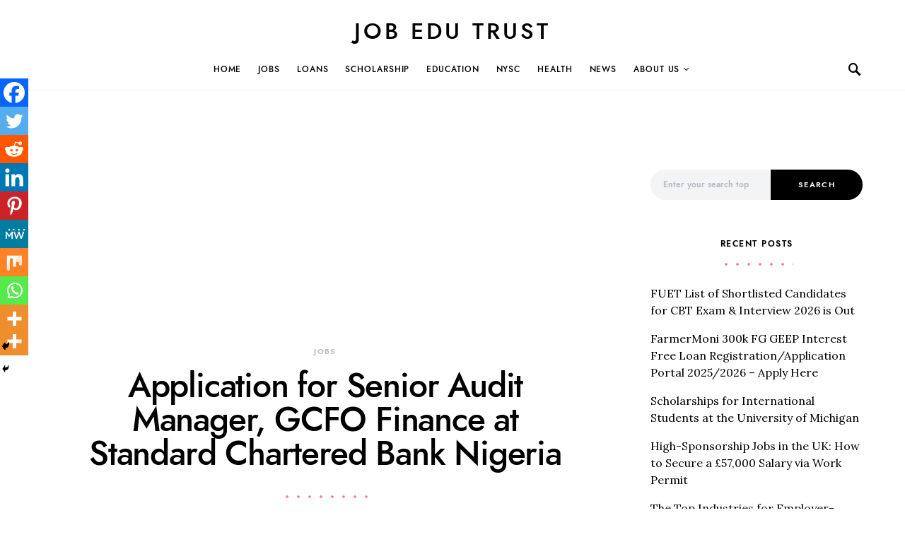

--- FILE ---
content_type: text/html; charset=utf-8
request_url: https://www.google.com/recaptcha/api2/aframe
body_size: 266
content:
<!DOCTYPE HTML><html><head><meta http-equiv="content-type" content="text/html; charset=UTF-8"></head><body><script nonce="JwseNzr5WNOMrj3wgmCayA">/** Anti-fraud and anti-abuse applications only. See google.com/recaptcha */ try{var clients={'sodar':'https://pagead2.googlesyndication.com/pagead/sodar?'};window.addEventListener("message",function(a){try{if(a.source===window.parent){var b=JSON.parse(a.data);var c=clients[b['id']];if(c){var d=document.createElement('img');d.src=c+b['params']+'&rc='+(localStorage.getItem("rc::a")?sessionStorage.getItem("rc::b"):"");window.document.body.appendChild(d);sessionStorage.setItem("rc::e",parseInt(sessionStorage.getItem("rc::e")||0)+1);localStorage.setItem("rc::h",'1768870821488');}}}catch(b){}});window.parent.postMessage("_grecaptcha_ready", "*");}catch(b){}</script></body></html>